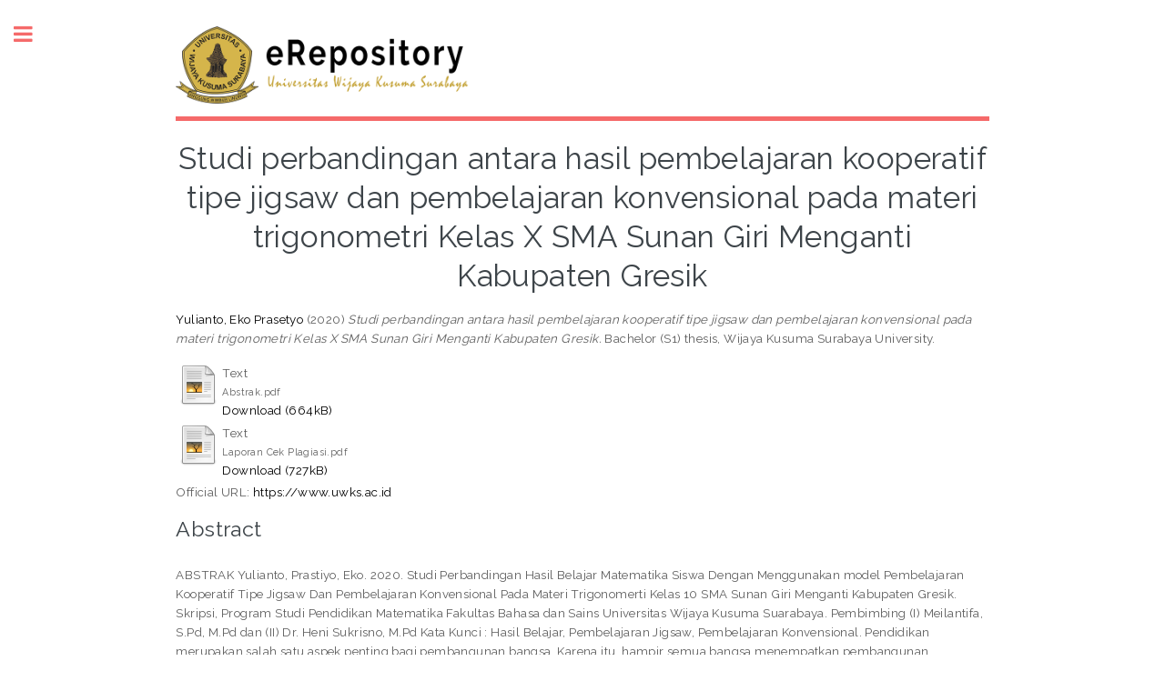

--- FILE ---
content_type: text/html; charset=utf-8
request_url: https://erepository.uwks.ac.id/7552/
body_size: 7266
content:
<!DOCTYPE html PUBLIC "-//W3C//DTD XHTML 1.0 Transitional//EN" "http://www.w3.org/TR/xhtml1/DTD/xhtml1-transitional.dtd">
<html xmlns="http://www.w3.org/1999/xhtml">
	<head>
		<meta http-equiv="X-UA-Compatible" content="IE=edge" />
		<title> Studi perbandingan antara hasil pembelajaran kooperatif tipe jigsaw dan pembelajaran konvensional pada materi trigonometri Kelas X SMA Sunan Giri Menganti Kabupaten Gresik  - UWKS - Library</title>
		<link rel="icon" href="/apw_template/images/favicon.png" type="image/x-icon" />
		<link rel="shortcut icon" href="/apw_template/images/favicon.png" type="image/x-icon" />
		<meta name="eprints.eprintid" content="7552" />
<meta name="eprints.rev_number" content="10" />
<meta name="eprints.eprint_status" content="archive" />
<meta name="eprints.userid" content="3661" />
<meta name="eprints.dir" content="disk0/00/00/75/52" />
<meta name="eprints.datestamp" content="2020-10-16 06:06:39" />
<meta name="eprints.lastmod" content="2020-10-16 06:06:39" />
<meta name="eprints.status_changed" content="2020-10-16 06:06:39" />
<meta name="eprints.type" content="thesis" />
<meta name="eprints.metadata_visibility" content="show" />
<meta name="eprints.creators_name" content="Yulianto, Eko Prasetyo" />
<meta name="eprints.contributors_type" content="http://www.loc.gov/loc.terms/relators/CTB" />
<meta name="eprints.contributors_type" content="http://www.loc.gov/loc.terms/relators/CTB" />
<meta name="eprints.contributors_name" content="Sukrisno, Heni" />
<meta name="eprints.contributors_name" content="., Meilantifa" />
<meta name="eprints.title" content="Studi perbandingan antara hasil pembelajaran kooperatif tipe jigsaw dan pembelajaran konvensional pada
materi trigonometri Kelas X SMA Sunan Giri Menganti Kabupaten Gresik" />
<meta name="eprints.ispublished" content="unpub" />
<meta name="eprints.subjects" content="QA" />
<meta name="eprints.divisions" content="Language_and_Sience" />
<meta name="eprints.full_text_status" content="public" />
<meta name="eprints.keywords" content="Kata Kunci : Hasil Belajar, Pembelajaran Jigsaw, Pembelajaran Konvensional." />
<meta name="eprints.abstract" content="ABSTRAK
Yulianto, Prastiyo, Eko. 2020. Studi Perbandingan Hasil Belajar Matematika
Siswa Dengan Menggunakan model Pembelajaran Kooperatif Tipe Jigsaw
Dan Pembelajaran Konvensional Pada Materi Trigonomerti Kelas 10 SMA
Sunan Giri Menganti Kabupaten Gresik. Skripsi, Program Studi Pendidikan
Matematika Fakultas Bahasa dan Sains Universitas Wijaya Kusuma
Suarabaya.
Pembimbing (I) Meilantifa, S.Pd, M.Pd dan (II) Dr. Heni Sukrisno, M.Pd
Kata Kunci : Hasil Belajar, Pembelajaran Jigsaw, Pembelajaran Konvensional.
Pendidikan merupakan salah satu aspek penting bagi pembangunan bangsa.
Karena itu, hampir semua bangsa menempatkan pembangunan pendidikan sebagai
prioritas utama dalam program pembangunan nasional. Sumber daya manusia
yang bermutu merupakan produk pendidikan, dan merupakan kunci keberhasilan
pembangunan suatu negara. Perkembangan dunia pendidikan semakin kompetitif
dan bersaing dalam kompetisinya masing-masing. Lembaga pendidikan sebagai
penyelenggara pendidikan ditanah air tercinta ini, terus berupaya meningkatkan
kualitas, baik kualitas administrasi maupun manajemen pengelolah kelas terus
berkompetisi. Sistem pendidikan terus diperbaharui demi kelancaran proses
pembelajaran khusunya pada belajar matematika. belajar matematika merupakan
suatu konsep belajar yang secara sistematis, salah satunya siswa dituntut untuk
memahami kondisi konkrit yang dikaitkan dengan kehidupan sehari-hari.
Rumusan masalah berdasarkan penjelasan latar belakang di atas, maka
rumusan masalah dalam penelitian ini adalah Bagaimana Studi perbandingan hasil
belajar matematika siswa dengan menggunakan model pembelajaran kooperatif
tipe jigsaw dan pembelajaran konvensional pada materi trigonometri kelas 10
SMA Sunan Giri Menganti Kabupaten Gresik?. Tujuan Penelitian ini adalah
untuk mengetahui studi perbandingan hasil belajar matematika siswa dengan
menggunakan model pembelajaran kooperatif tipe jigsaw dan pembelajaran
konvensional pada materi trigonometri kelas 10 SMA Sunan Giri Menganti
Kabupaten Gresik.
Jenis Penelitian ini adalah Penelitian kuantitatif. Sampel pada penelitian ini
yaitu kelas 10 IPS 1 dan 10 IPS 2 yang berjumlah 52 siswa. Pengumpulan data
menggunakan tes. Analisis data memakai uji statistik dengan menggunakan uji
Homogenitas.
Hasil penelitian ini menunjukkan hasil belajar siswa menggunakan
pembelajaran model pembelajaran kooperatif tipe Jigsaw lebih baik dari pada
pembelajaran konvensional dengan &gt; 0,001 &gt; 0,998." />
<meta name="eprints.date" content="2020-10-16" />
<meta name="eprints.date_type" content="published" />
<meta name="eprints.pages" content="16" />
<meta name="eprints.institution" content="Wijaya Kusuma Surabaya University" />
<meta name="eprints.department" content="Faculty of language and science" />
<meta name="eprints.thesis_type" content="masters" />
<meta name="eprints.thesis_name" content="other" />
<meta name="eprints.official_url" content="https://www.uwks.ac.id" />
<meta name="eprints.referencetext" content="Daftar Pustaka
Abdulhak. 2001. Model-model Pembelajaran. Jakarta : Kencana Prenada Media.
Amir, M.2009.Inovasi Pendidikan melalui Problem Based Learning.
Jakarta:Kencana Prenada Media Group.
Andere dan Klicher (2010).Teaching for student learning: Becoming an
accomplished teacher. Oxon : Routledge.
Arends.1997. Model-model Pembelajaran Inovatif berorientasi Konstuktivitas,
Jakarta.
Borich, M. (1980).Teknik – Teknik Evaluasi dalam Pendidikan.Bandung :
Jemmars
Cataria, Suratami dkk.2013 Definisi Hasil Belajar dan Faktor-faktor hasil
belajar. Sorong: PT Rafika Aditama.
Cecep, ER.2002. Pembelajaran dang Pengajaran Kontekstual.Jakarta Depdiknas.
Depdikns, (2006).Kurikulum Tingkat Satuan Pendidikan. Jakarta : Depdiknas
Dimyati dan Mudjiono.2013.Definis Belajar dan Pembelajaran. Strong: CLC.
Djamarah, Ayusya dkk.2014.Belajar dan Faktor-faktor belajar.Bandung MCL.
Emzir.2009. Metodologi Penelitian Pendidikan Kuantitatif dan Kualitatif. Jakarta:
PT Rinneka Cipta.
Fuad, Ikhsan. 2005.Dasar-dasar Kependidikan. Jakarta: PT Rinneka Cipta.
Kurniawan, Aditama. 2014.Definisi Belajar. Sorong: PT Rafika Aditama.
Nana,Sudjana. 1989.Penilaian Hasil Belajar Mengajar. Bandung : Remaja
Kosdakarya.
Slavin, Robert E. (2005).Cooperatif learning. London: Allyamand Bacon
Sugiyono. 2007.Statistika untuk Penelitian. Bandung: Alfabeta.
Sugiyono. 2010.Metode Penelitian Pendidikan. Bandung: Alfabeta
Suprijono, Agus. 2010.Cooperatif Larning. Yogyakarta: Pusakat Belajar
Syaiful Bahri Djemarah dan Aswan Zain. 2002. Strategi Belajar Mengajar,
Jakarta: Rineka Cipta.
Rusman.2012. Defiisi Model-model pembelajaran dan Karakteristik model
pembelajaran. Jakarta: Rajawali Press.
Wahyudi.2008. Kelemahan dan Kelebihan model-model pembelajaran. Jakarta:
CV.IPA Abong.
Widikromo, Sartono. 2004.Matematiak untuk SMA Kelas XI Semester I. Jakarta:
Erlangga." />
<meta name="eprints.nim" content="NIM16630005" />
<meta name="eprints.nidn" content="NIDN0710126101" />
<meta name="eprints.nidn" content="NIDN0709056901" />
<meta name="eprints.kodeprodi" content="KODEPRODI84202#Pendidikan Matematika" />
<meta name="eprints.citation" content="  Yulianto, Eko Prasetyo  (2020) Studi perbandingan antara hasil pembelajaran kooperatif tipe jigsaw dan pembelajaran konvensional pada materi trigonometri Kelas X SMA Sunan Giri Menganti Kabupaten Gresik.  Bachelor (S1) thesis, Wijaya Kusuma Surabaya University.   " />
<meta name="eprints.document_url" content="http://erepository.uwks.ac.id/7552/1/Abstrak.pdf" />
<meta name="eprints.document_url" content="http://erepository.uwks.ac.id/7552/2/Laporan%20Cek%20Plagiasi.pdf" />
<link rel="schema.DC" href="http://purl.org/DC/elements/1.0/" />
<meta name="DC.relation" content="http://erepository.uwks.ac.id/7552/" />
<meta name="DC.title" content="Studi perbandingan antara hasil pembelajaran kooperatif tipe jigsaw dan pembelajaran konvensional pada
materi trigonometri Kelas X SMA Sunan Giri Menganti Kabupaten Gresik" />
<meta name="DC.creator" content="Yulianto, Eko Prasetyo" />
<meta name="DC.subject" content="QA Mathematics" />
<meta name="DC.description" content="ABSTRAK
Yulianto, Prastiyo, Eko. 2020. Studi Perbandingan Hasil Belajar Matematika
Siswa Dengan Menggunakan model Pembelajaran Kooperatif Tipe Jigsaw
Dan Pembelajaran Konvensional Pada Materi Trigonomerti Kelas 10 SMA
Sunan Giri Menganti Kabupaten Gresik. Skripsi, Program Studi Pendidikan
Matematika Fakultas Bahasa dan Sains Universitas Wijaya Kusuma
Suarabaya.
Pembimbing (I) Meilantifa, S.Pd, M.Pd dan (II) Dr. Heni Sukrisno, M.Pd
Kata Kunci : Hasil Belajar, Pembelajaran Jigsaw, Pembelajaran Konvensional.
Pendidikan merupakan salah satu aspek penting bagi pembangunan bangsa.
Karena itu, hampir semua bangsa menempatkan pembangunan pendidikan sebagai
prioritas utama dalam program pembangunan nasional. Sumber daya manusia
yang bermutu merupakan produk pendidikan, dan merupakan kunci keberhasilan
pembangunan suatu negara. Perkembangan dunia pendidikan semakin kompetitif
dan bersaing dalam kompetisinya masing-masing. Lembaga pendidikan sebagai
penyelenggara pendidikan ditanah air tercinta ini, terus berupaya meningkatkan
kualitas, baik kualitas administrasi maupun manajemen pengelolah kelas terus
berkompetisi. Sistem pendidikan terus diperbaharui demi kelancaran proses
pembelajaran khusunya pada belajar matematika. belajar matematika merupakan
suatu konsep belajar yang secara sistematis, salah satunya siswa dituntut untuk
memahami kondisi konkrit yang dikaitkan dengan kehidupan sehari-hari.
Rumusan masalah berdasarkan penjelasan latar belakang di atas, maka
rumusan masalah dalam penelitian ini adalah Bagaimana Studi perbandingan hasil
belajar matematika siswa dengan menggunakan model pembelajaran kooperatif
tipe jigsaw dan pembelajaran konvensional pada materi trigonometri kelas 10
SMA Sunan Giri Menganti Kabupaten Gresik?. Tujuan Penelitian ini adalah
untuk mengetahui studi perbandingan hasil belajar matematika siswa dengan
menggunakan model pembelajaran kooperatif tipe jigsaw dan pembelajaran
konvensional pada materi trigonometri kelas 10 SMA Sunan Giri Menganti
Kabupaten Gresik.
Jenis Penelitian ini adalah Penelitian kuantitatif. Sampel pada penelitian ini
yaitu kelas 10 IPS 1 dan 10 IPS 2 yang berjumlah 52 siswa. Pengumpulan data
menggunakan tes. Analisis data memakai uji statistik dengan menggunakan uji
Homogenitas.
Hasil penelitian ini menunjukkan hasil belajar siswa menggunakan
pembelajaran model pembelajaran kooperatif tipe Jigsaw lebih baik dari pada
pembelajaran konvensional dengan &gt; 0,001 &gt; 0,998." />
<meta name="DC.date" content="2020-10-16" />
<meta name="DC.type" content="Thesis" />
<meta name="DC.type" content="NonPeerReviewed" />
<meta name="DC.format" content="text" />
<meta name="DC.language" content="en" />
<meta name="DC.identifier" content="http://erepository.uwks.ac.id/7552/1/Abstrak.pdf" />
<meta name="DC.format" content="text" />
<meta name="DC.language" content="en" />
<meta name="DC.identifier" content="http://erepository.uwks.ac.id/7552/2/Laporan%20Cek%20Plagiasi.pdf" />
<meta name="DC.identifier" content="  Yulianto, Eko Prasetyo  (2020) Studi perbandingan antara hasil pembelajaran kooperatif tipe jigsaw dan pembelajaran konvensional pada materi trigonometri Kelas X SMA Sunan Giri Menganti Kabupaten Gresik.  Bachelor (S1) thesis, Wijaya Kusuma Surabaya University.   " />
<meta name="DC.relation" content="https://www.uwks.ac.id" />
<link rel="alternate" href="http://erepository.uwks.ac.id/cgi/export/eprint/7552/RIS/repouwks-eprint-7552.ris" type="text/plain" title="Reference Manager" />
<link rel="alternate" href="http://erepository.uwks.ac.id/cgi/export/eprint/7552/JSON/repouwks-eprint-7552.js" type="application/json; charset=utf-8" title="JSON" />
<link rel="alternate" href="http://erepository.uwks.ac.id/cgi/export/eprint/7552/RDFNT/repouwks-eprint-7552.nt" type="text/plain" title="RDF+N-Triples" />
<link rel="alternate" href="http://erepository.uwks.ac.id/cgi/export/eprint/7552/DC/repouwks-eprint-7552.txt" type="text/plain; charset=utf-8" title="Dublin Core" />
<link rel="alternate" href="http://erepository.uwks.ac.id/cgi/export/eprint/7552/MODS/repouwks-eprint-7552.xml" type="text/xml; charset=utf-8" title="MODS" />
<link rel="alternate" href="http://erepository.uwks.ac.id/cgi/export/eprint/7552/METS/repouwks-eprint-7552.xml" type="text/xml; charset=utf-8" title="METS" />
<link rel="alternate" href="http://erepository.uwks.ac.id/cgi/export/eprint/7552/XML/repouwks-eprint-7552.xml" type="application/vnd.eprints.data+xml; charset=utf-8" title="EP3 XML" />
<link rel="alternate" href="http://erepository.uwks.ac.id/cgi/export/eprint/7552/EndNote/repouwks-eprint-7552.enw" type="text/plain; charset=utf-8" title="EndNote" />
<link rel="alternate" href="http://erepository.uwks.ac.id/cgi/export/eprint/7552/Atom/repouwks-eprint-7552.xml" type="application/atom+xml;charset=utf-8" title="Atom" />
<link rel="alternate" href="http://erepository.uwks.ac.id/cgi/export/eprint/7552/COinS/repouwks-eprint-7552.txt" type="text/plain; charset=utf-8" title="OpenURL ContextObject in Span" />
<link rel="alternate" href="http://erepository.uwks.ac.id/cgi/export/eprint/7552/Text/repouwks-eprint-7552.txt" type="text/plain; charset=utf-8" title="ASCII Citation" />
<link rel="alternate" href="http://erepository.uwks.ac.id/cgi/export/eprint/7552/RDFN3/repouwks-eprint-7552.n3" type="text/n3" title="RDF+N3" />
<link rel="alternate" href="http://erepository.uwks.ac.id/cgi/export/eprint/7552/BibTeX/repouwks-eprint-7552.bib" type="text/plain" title="BibTeX" />
<link rel="alternate" href="http://erepository.uwks.ac.id/cgi/export/eprint/7552/DIDL/repouwks-eprint-7552.xml" type="text/xml; charset=utf-8" title="MPEG-21 DIDL" />
<link rel="alternate" href="http://erepository.uwks.ac.id/cgi/export/eprint/7552/HTML/repouwks-eprint-7552.html" type="text/html; charset=utf-8" title="HTML Citation" />
<link rel="alternate" href="http://erepository.uwks.ac.id/cgi/export/eprint/7552/RDFXML/repouwks-eprint-7552.rdf" type="application/rdf+xml" title="RDF+XML" />
<link rel="alternate" href="http://erepository.uwks.ac.id/cgi/export/eprint/7552/Refer/repouwks-eprint-7552.refer" type="text/plain" title="Refer" />
<link rel="alternate" href="http://erepository.uwks.ac.id/cgi/export/eprint/7552/Simple/repouwks-eprint-7552.txt" type="text/plain; charset=utf-8" title="Simple Metadata" />
<link rel="alternate" href="http://erepository.uwks.ac.id/cgi/export/eprint/7552/ContextObject/repouwks-eprint-7552.xml" type="text/xml; charset=utf-8" title="OpenURL ContextObject" />
<link rel="Top" href="http://erepository.uwks.ac.id/" />
    <link rel="Sword" href="https://erepository.uwks.ac.id/sword-app/servicedocument" />
    <link rel="SwordDeposit" href="https://erepository.uwks.ac.id/id/contents" />
    <link rel="Search" type="text/html" href="http://erepository.uwks.ac.id/cgi/search" />
    <link rel="Search" type="application/opensearchdescription+xml" href="http://erepository.uwks.ac.id/cgi/opensearchdescription" />
    <script type="text/javascript" src="https://www.google.com/jsapi"><!--padder--></script><script type="text/javascript">
// <![CDATA[
google.load("visualization", "1", {packages:["corechart", "geochart"]});
// ]]></script><script type="text/javascript">
// <![CDATA[
var eprints_http_root = "https:\/\/erepository.uwks.ac.id";
var eprints_http_cgiroot = "https:\/\/erepository.uwks.ac.id\/cgi";
var eprints_oai_archive_id = "erepository.uwks.ac.id";
var eprints_logged_in = false;
// ]]></script>
    <style type="text/css">.ep_logged_in { display: none }</style>
    <link rel="stylesheet" type="text/css" href="/style/auto-3.3.15.css" />
    <script type="text/javascript" src="/javascript/auto-3.3.15.js"><!--padder--></script>
    <!--[if lte IE 6]>
        <link rel="stylesheet" type="text/css" href="/style/ie6.css" />
   <![endif]-->
    <meta name="Generator" content="EPrints 3.3.15" />
    <meta http-equiv="Content-Type" content="text/html; charset=UTF-8" />
    <meta http-equiv="Content-Language" content="en" />
    
		
		<meta charset="utf-8" />
		<meta name="viewport" content="width=device-width, initial-scale=1,maximum-scale=1, user-scalable=no" />
		
		<link rel="stylesheet" href="/apw_template/styles/font-awesome.min.css" />
		<link rel="stylesheet" href="//fonts.googleapis.com/css?family=Open+Sans:400,600,400italic,600italic" />
		<link rel="stylesheet" href="//fonts.googleapis.com/css?family=Montserrat:400,800" />
		<link rel="stylesheet" href="//fonts.googleapis.com/css?family=Raleway:400,800,900" />
		<script src="//ajax.googleapis.com/ajax/libs/jquery/1.12.4/jquery.min.js">// <!-- No script --></script>
		<link rel="stylesheet" href="/apw_template/styles/base.css" />
		<link rel="stylesheet" href="/apw_template/styles/site.css" />			
		<link rel="stylesheet" href="/apw_template/styles/apw_main.css" />
		
		<script>
 
		// Give $ back to prototype.js; create new alias to jQuery.
		jQuery.noConflict();
 
		jQuery(document).ready(function( $ ) {
		
			//Clones the EP menu to the top menu. 
			$('#main_page .ep_tm_key_tools').clone().appendTo('#login_status');
			//Then remove the old class, and add the navbar classes to make it fit in. 
			$('header .ep_tm_key_tools').removeClass('ep_tm_key_tools').addClass('nav navbar-nav navbar-right').attr('id','ep_menu_top');
			// remove the first part of the menu if you are already signed in (as the span buggers up the nice navbar menu)
			$('header #ep_menu_top li:first-child').has("span").remove();
			

			//left hand side menu. Adds the id, then the needed classes for bootstrap to style the menu 
			$('#main_page .ep_tm_key_tools').removeClass('ep_tm_key_tools').attr('id','ep_menu').addClass('hidden-xs');
			$('#main_page ul#ep_menu ').addClass('list-group');
			$('#main_page ul#ep_menu li').addClass('list-group-item');
			//$('#main_page ul#ep_menu li:first-child:contains("Logged")').addClass('active');
			$('#main_page ul#ep_menu li:first-child:contains("Logged")').closest('.list-group-item').addClass('active');
			$('#main_page ul#ep_menu li:first-child span a').addClass('list-group-item-text');

			// If the user isn't logged in, style it a little
			//$('#main_page ul#ep_menu li:first-child a[href$="cgi/users/home"]').addClass('list-group-item-heading');
			var log_in_btn = $('#main_page ul#ep_menu li:first-child a[href$="/cgi/users/home"]');
			var register_btn = $('#main_page ul#ep_menu li a[href$="/cgi/register"]');
			var admin_btn = $('#main_page ul#ep_menu li a[href$="cgi/users/home?screen=Admin"]');
			//log_in_btn.addClass('btn btn-primary');
			//admin_btn.addClass('btn btn-default');
			log_in_btn.closest('li').addClass('active');
			//admin_btn.closest('li').removeClass('list-group-item');
			//log_in_btn.closest('ul').removeClass('list-group').addClass('list-unstyled');
			
			//register_btn.closest('li').addClass('active');
			register_btn.closest('li').css("display", "none");
				
		});
		</script>
		<script type="text/javascript" src="https://www.google.com/jsapi">// <!-- No script --></script>
		<script type="text/javascript">
        		google.load("visualization", "1", {packages:["corechart", "geochart"]});
		</script>
	</head>
<body>

	
	<!-- Wrapper -->
	<div id="wrapper">

		<!-- Main -->
		<div id="main">
			<div class="inner">

				<header id="header">
					<a href="http://erepository.uwks.ac.id" class="logo">
					<img alt="UWKS - Library" src="/images/sitelogo.png" /><!--epc:phrase ref="template_top_left_title"/--></a>
					<!--ul class="icons">
						<li><a href="#" class="icon fa-twitter"><span class="label">Twitter</span></a></li>
						<li><a href="#" class="icon fa-facebook"><span class="label">Facebook</span></a></li>
						<li><a href="#" class="icon fa-snapchat-ghost"><span class="label">Snapchat</span></a></li>
						<li><a href="#" class="icon fa-instagram"><span class="label">Instagram</span></a></li>
						<li><a href="#" class="icon fa-medium"><span class="label">Medium</span></a></li>
					</ul-->
				</header>
				
				<h1 class="ep_tm_pagetitle">
				  

Studi perbandingan antara hasil pembelajaran kooperatif tipe jigsaw dan pembelajaran konvensional pada&#13;
materi trigonometri Kelas X SMA Sunan Giri Menganti Kabupaten Gresik


				</h1>
				<div class="ep_summary_content"><div class="ep_summary_content_left"></div><div class="ep_summary_content_right"></div><div class="ep_summary_content_top"></div><div class="ep_summary_content_main">

  <p style="margin-bottom: 1em">
    


    <span class="person_name">Yulianto, Eko Prasetyo</span>
  

(2020)

<em>Studi perbandingan antara hasil pembelajaran kooperatif tipe jigsaw dan pembelajaran konvensional pada&#13;
materi trigonometri Kelas X SMA Sunan Giri Menganti Kabupaten Gresik.</em>


    Bachelor (S1) thesis, Wijaya Kusuma Surabaya University.
  




  </p>

  

  

    
  
    
      
      <table>
        
          <tr>
            <td valign="top" align="right"><a href="http://erepository.uwks.ac.id/7552/1/Abstrak.pdf" class="ep_document_link"><img class="ep_doc_icon" alt="[img]" src="http://erepository.uwks.ac.id/style/images/fileicons/text.png" border="0" /></a></td>
            <td valign="top">
              

<!-- document citation -->


<span class="ep_document_citation">
<span class="document_format">Text</span>
<br /><span class="document_filename">Abstrak.pdf</span>



</span>

<br />
              <a href="http://erepository.uwks.ac.id/7552/1/Abstrak.pdf" class="ep_document_link">Download (664kB)</a>
              
			  
			  
              
  
              <ul>
              
              </ul>
            </td>
          </tr>
        
          <tr>
            <td valign="top" align="right"><a href="http://erepository.uwks.ac.id/7552/2/Laporan%20Cek%20Plagiasi.pdf" class="ep_document_link"><img class="ep_doc_icon" alt="[img]" src="http://erepository.uwks.ac.id/style/images/fileicons/text.png" border="0" /></a></td>
            <td valign="top">
              

<!-- document citation -->


<span class="ep_document_citation">
<span class="document_format">Text</span>
<br /><span class="document_filename">Laporan Cek Plagiasi.pdf</span>



</span>

<br />
              <a href="http://erepository.uwks.ac.id/7552/2/Laporan%20Cek%20Plagiasi.pdf" class="ep_document_link">Download (727kB)</a>
              
			  
			  
              
  
              <ul>
              
              </ul>
            </td>
          </tr>
        
      </table>
    

  

  
    <div style="margin-bottom: 1em">
      Official URL: <a href="https://www.uwks.ac.id">https://www.uwks.ac.id</a>
    </div>
  

  
    <h2>Abstract</h2>
    <p style="text-align: left; margin: 1em auto 0em auto">ABSTRAK&#13;
Yulianto, Prastiyo, Eko. 2020. Studi Perbandingan Hasil Belajar Matematika&#13;
Siswa Dengan Menggunakan model Pembelajaran Kooperatif Tipe Jigsaw&#13;
Dan Pembelajaran Konvensional Pada Materi Trigonomerti Kelas 10 SMA&#13;
Sunan Giri Menganti Kabupaten Gresik. Skripsi, Program Studi Pendidikan&#13;
Matematika Fakultas Bahasa dan Sains Universitas Wijaya Kusuma&#13;
Suarabaya.&#13;
Pembimbing (I) Meilantifa, S.Pd, M.Pd dan (II) Dr. Heni Sukrisno, M.Pd&#13;
Kata Kunci : Hasil Belajar, Pembelajaran Jigsaw, Pembelajaran Konvensional.&#13;
Pendidikan merupakan salah satu aspek penting bagi pembangunan bangsa.&#13;
Karena itu, hampir semua bangsa menempatkan pembangunan pendidikan sebagai&#13;
prioritas utama dalam program pembangunan nasional. Sumber daya manusia&#13;
yang bermutu merupakan produk pendidikan, dan merupakan kunci keberhasilan&#13;
pembangunan suatu negara. Perkembangan dunia pendidikan semakin kompetitif&#13;
dan bersaing dalam kompetisinya masing-masing. Lembaga pendidikan sebagai&#13;
penyelenggara pendidikan ditanah air tercinta ini, terus berupaya meningkatkan&#13;
kualitas, baik kualitas administrasi maupun manajemen pengelolah kelas terus&#13;
berkompetisi. Sistem pendidikan terus diperbaharui demi kelancaran proses&#13;
pembelajaran khusunya pada belajar matematika. belajar matematika merupakan&#13;
suatu konsep belajar yang secara sistematis, salah satunya siswa dituntut untuk&#13;
memahami kondisi konkrit yang dikaitkan dengan kehidupan sehari-hari.&#13;
Rumusan masalah berdasarkan penjelasan latar belakang di atas, maka&#13;
rumusan masalah dalam penelitian ini adalah Bagaimana Studi perbandingan hasil&#13;
belajar matematika siswa dengan menggunakan model pembelajaran kooperatif&#13;
tipe jigsaw dan pembelajaran konvensional pada materi trigonometri kelas 10&#13;
SMA Sunan Giri Menganti Kabupaten Gresik?. Tujuan Penelitian ini adalah&#13;
untuk mengetahui studi perbandingan hasil belajar matematika siswa dengan&#13;
menggunakan model pembelajaran kooperatif tipe jigsaw dan pembelajaran&#13;
konvensional pada materi trigonometri kelas 10 SMA Sunan Giri Menganti&#13;
Kabupaten Gresik.&#13;
Jenis Penelitian ini adalah Penelitian kuantitatif. Sampel pada penelitian ini&#13;
yaitu kelas 10 IPS 1 dan 10 IPS 2 yang berjumlah 52 siswa. Pengumpulan data&#13;
menggunakan tes. Analisis data memakai uji statistik dengan menggunakan uji&#13;
Homogenitas.&#13;
Hasil penelitian ini menunjukkan hasil belajar siswa menggunakan&#13;
pembelajaran model pembelajaran kooperatif tipe Jigsaw lebih baik dari pada&#13;
pembelajaran konvensional dengan &gt; 0,001 &gt; 0,998.</p>
  

  <table style="margin-bottom: 1em; margin-top: 1em;" cellpadding="3">
    <tr>
      <th align="right">Item Type:</th>
      <td>
        Thesis
        
        
        (Bachelor (S1))
      </td>
    </tr>
    
    
      
    
      
    
      
        <tr>
          <th align="right">Uncontrolled Keywords:</th>
          <td valign="top">Kata Kunci : Hasil Belajar, Pembelajaran Jigsaw, Pembelajaran Konvensional.</td>
        </tr>
      
    
      
        <tr>
          <th align="right">Subjects:</th>
          <td valign="top"><a href="http://erepository.uwks.ac.id/view/subjects/QA.html">Q Science &gt; QA Mathematics</a></td>
        </tr>
      
    
      
        <tr>
          <th align="right">Divisions:</th>
          <td valign="top"><a href="http://erepository.uwks.ac.id/view/divisions/Language=5Fand=5FSience/">Faculty of Language and Science</a></td>
        </tr>
      
    
      
    
      
        <tr>
          <th align="right">Depositing User:</th>
          <td valign="top">

<span class="ep_name_citation"><span class="person_name">63 Eko Prastiyo Yulianto UWKS</span></span>

</td>
        </tr>
      
    
      
        <tr>
          <th align="right">Date Deposited:</th>
          <td valign="top">16 Oct 2020 06:06</td>
        </tr>
      
    
      
        <tr>
          <th align="right">Last Modified:</th>
          <td valign="top">16 Oct 2020 06:06</td>
        </tr>
      
    
    <tr>
      <th align="right">URI:</th>
      <td valign="top"><a href="http://erepository.uwks.ac.id/id/eprint/7552">http://erepository.uwks.ac.id/id/eprint/7552</a></td>
    </tr>
  </table>

  
  

  
    <h3>Actions (login required)</h3>
    <table class="ep_summary_page_actions">
    
      <tr>
        <td><a href="/cgi/users/home?screen=EPrint%3A%3AView&amp;eprintid=7552"><img src="/style/images/action_view.png" title="View Item" alt="View Item" class="ep_form_action_icon" /></a></td>
        <td>View Item</td>
      </tr>
    
    </table>
  
  
<h3 class="irstats2_summary_page_header">Downloads</h3>
<div class="irstats2_summary_page_container">
<p>Downloads per month over past year</p>
<div id="irstats2_summary_page_downloads" class="irstats2_graph"></div>
<!--<p style="text-align:center"><a href="#" id="irstats2_summary_page:link">View more statistics</a></p>-->
</div>
<script type="text/javascript">
document.observe("dom:loaded",function(){

		var irstats2_summary_page_eprintid = '7552';

		/* $( 'irstats2_summary_page:link' ).setAttribute( 'href', '/cgi/stats/report/eprint/' + irstats2_summary_page_eprintid ); */

		new EPJS_Stats_GoogleGraph ( { 'context': {
			'range':'1y',
			'set_name': 'eprint',
			'set_value': irstats2_summary_page_eprintid,
			'datatype':'downloads' },
			'options': {
			'container_id': 'irstats2_summary_page_downloads', 'date_resolution':'month','graph_type':'column'
			} } );
		});

</script>


</div><div class="ep_summary_content_bottom"></div><div class="ep_summary_content_after"></div></div>

			</div>
		</div>

		<!-- Sidebar -->
		<div id="sidebar">
			<div class="inner">

				<section id="part_top" class="alt">
					<div class="search-box">
					  <div class="container-4">
						<form method="get" accept-charset="utf-8" action="http://erepository.uwks.ac.id/cgi/search">
							<input type="search" name="q" id="search" placeholder="Insert keyword here..." />
							<button class="icon" value="Search" type="submit" name="_action_search"><i class="fa fa-search"></i></button>
							<input type="hidden" name="_action_search" value="Search" />
							<input type="hidden" name="_order" value="bytitle" />
							<input type="hidden" name="basic_srchtype" value="ALL" />
							<input type="hidden" name="_satisfyall" value="ALL" />
						</form>
					  </div>
					</div>
				</section>

				<!-- Menu -->
					<header class="major" style="margin-top: -20px;">
						<div style="text-transform: uppercase; font-size: 14px; font-weight: 700;letter-spacing: 0.35em;">USER MENU</div>
					</header>
					
					<div id="main_page">
						<ul class="ep_tm_key_tools" id="ep_tm_menu_tools"><li><a href="http://erepository.uwks.ac.id/cgi/users/home">Login</a></li><li><a href="/cgi/register">Create Account</a></li></ul>
					</div>
						
					<nav id="menu">
						<ul>
							<li><a href="http://erepository.uwks.ac.id">home</a></li>
							<li><a href="http://erepository.uwks.ac.id/information.html">about</a></li>
							<li>
								<span class="opener">Browse</span>
								<ul>
									<li><a href="http://erepository.uwks.ac.id/view/year/">browse by years</a></li>
									<li><a href="http://erepository.uwks.ac.id/view/subjects/">browse by subjects</a></li>
									<li><a href="http://erepository.uwks.ac.id/view/divisions/">browse by divisions</a></li>
									<li><a href="http://erepository.uwks.ac.id/view/creators/">browse by authors</a></li>
								</ul>
							</li>
							<li><a href="http://erepository.uwks.ac.id/help/index.html">Help</a></li>
							<li><a href="http://erepository.uwks.ac.id/policies.html">Policies</a></li>
							<li><a href="http://erepository.uwks.ac.id/cgi/stats/report">Statistics</a></li>
						</ul>
					</nav>

				

			
				<!-- Footer -->
					
		<footer id="footer">
			<p class="copyright">© Mar 2019 - Powered by <a href="http://uwks.ac.id" target="_blank">TIK UWKS</a></p>
			<p class="copyright">theme by <a href="https://agungprasetyo.net/" target="_blank">A.P.</a></p>
		</footer>
    

			</div>
		</div>

	</div>

		<!-- Scripts -->
		<script src="/apw_template/scripts/skel.min.js">// <!-- No script --></script>
		<script src="/apw_template/scripts/util.js">// <!-- No script --></script>
		<script src="/apw_template/scripts/main.js">// <!-- No script --></script>
</body>
</html>